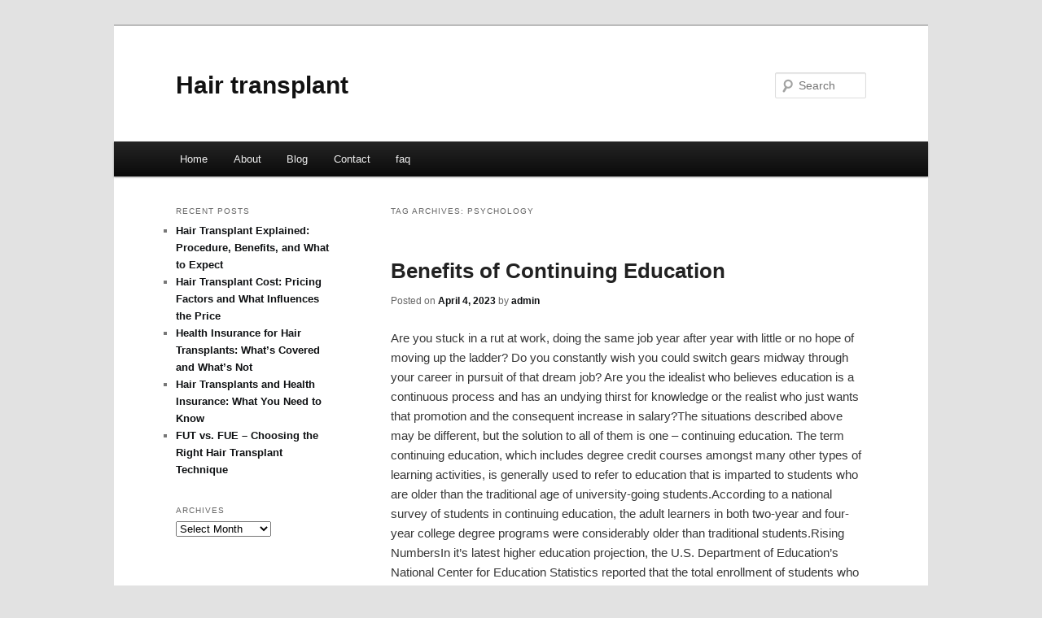

--- FILE ---
content_type: text/html; charset=UTF-8
request_url: https://cqwezmj.info/tag/psychology/
body_size: 6212
content:
<!DOCTYPE html>
<!--[if IE 6]>
<html id="ie6" dir="ltr" lang="en-US">
<![endif]-->
<!--[if IE 7]>
<html id="ie7" dir="ltr" lang="en-US">
<![endif]-->
<!--[if IE 8]>
<html id="ie8" dir="ltr" lang="en-US">
<![endif]-->
<!--[if !(IE 6) & !(IE 7) & !(IE 8)]><!-->
<html dir="ltr" lang="en-US">
<!--<![endif]-->
<head>
<meta name="google-site-verification" content="io02bEDiZF0EAeR4noBhpXSjLfRhe5TeOMchOoQdeig" />
<meta charset="UTF-8" />
<meta name="viewport" content="width=device-width" />
<title>Psychology | Hair transplant</title>
<link rel="profile" href="https://gmpg.org/xfn/11" />
<link rel="stylesheet" type="text/css" media="all" href="https://cqwezmj.info/wp-content/themes/DMC/style.css" />
<link rel="pingback" href="https://cqwezmj.info/xmlrpc.php" />
<!--[if lt IE 9]>
<script src="https://cqwezmj.info/wp-content/themes/DMC/js/html5.js" type="text/javascript"></script>
<![endif]-->
<link rel="alternate" type="application/rss+xml" title="Hair transplant &raquo; Feed" href="https://cqwezmj.info/feed/" />
<link rel="alternate" type="application/rss+xml" title="Hair transplant &raquo; Comments Feed" href="https://cqwezmj.info/comments/feed/" />
<link rel="alternate" type="application/rss+xml" title="Hair transplant &raquo; Psychology Tag Feed" href="https://cqwezmj.info/tag/psychology/feed/" />
<link rel="EditURI" type="application/rsd+xml" title="RSD" href="https://cqwezmj.info/xmlrpc.php?rsd" />
<link rel="wlwmanifest" type="application/wlwmanifest+xml" href="https://cqwezmj.info/wp-includes/wlwmanifest.xml" /> 
<link rel='index' title='Hair transplant' href='https://cqwezmj.info/' />
<meta name="generator" content="WordPress 3.1.3" />
	<style>
		/* Link color */
		a,
		#site-title a:focus,
		#site-title a:hover,
		#site-title a:active,
		.entry-title a:hover,
		.entry-title a:focus,
		.entry-title a:active,
		.widget_twentyeleven_ephemera .comments-link a:hover,
		section.recent-posts .other-recent-posts a[rel="bookmark"]:hover,
		section.recent-posts .other-recent-posts .comments-link a:hover,
		.format-image footer.entry-meta a:hover,
		#site-generator a:hover {
			color: #0e1012;
		}
		section.recent-posts .other-recent-posts .comments-link a:hover {
			border-color: #0e1012;
		}
		article.feature-image.small .entry-summary p a:hover,
		.entry-header .comments-link a:hover,
		.entry-header .comments-link a:focus,
		.entry-header .comments-link a:active,
		.feature-slider a.active {
			background-color: #0e1012;
		}
	</style>
</head>

<body class="archive tag tag-psychology tag-9 two-column left-sidebar">
<div id="page" class="hfeed">
	<header id="branding" role="banner">
			<hgroup>
				<h1 id="site-title"><span><a href="https://cqwezmj.info/" rel="home">Hair transplant</a></span></h1>
				<h2 id="site-description"></h2>
			</hgroup>


								<form method="get" id="searchform" action="https://cqwezmj.info/">
		<label for="s" class="assistive-text">Search</label>
		<input type="text" class="field" name="s" id="s" placeholder="Search" />
		<input type="submit" class="submit" name="submit" id="searchsubmit" value="Search" />
	</form>
			
			<nav id="access" role="navigation">
				<h3 class="assistive-text">Main menu</h3>
								<div class="skip-link"><a class="assistive-text" href="#content">Skip to primary content</a></div>
									<div class="skip-link"><a class="assistive-text" href="#secondary">Skip to secondary content</a></div>
												<div class="menu"><ul><li ><a href="https://cqwezmj.info/" title="Home">Home</a></li><li class="page_item page-item-5"><a href="https://cqwezmj.info/about/" title="About">About</a></li><li class="page_item page-item-7"><a href="https://cqwezmj.info/blog/" title="Blog">Blog</a></li><li class="page_item page-item-9"><a href="https://cqwezmj.info/contact/" title="Contact">Contact</a></li><li class="page_item page-item-11"><a href="https://cqwezmj.info/faq/" title="faq">faq</a></li></ul></div>
			</nav><!-- #access -->
	</header><!-- #branding -->


	<div id="main">

		<section id="primary">
			<div id="content" role="main">

			
				<header class="page-header">
					<h1 class="page-title">Tag Archives: <span>Psychology</span></h1>

									</header>

				
								
					
	<article id="post-55" class="post-55 post type-post status-publish format-standard hentry category-education tag-astronomy tag-biology tag-college-university tag-education tag-future-concepts tag-home-schooling tag-languages tag-nature tag-online-education tag-psychology tag-reference-and-education tag-schools tag-teaching">
		<header class="entry-header">
						<h1 class="entry-title"><a href="https://cqwezmj.info/benefits-of-continuing-education/" rel="bookmark">Benefits of Continuing Education</a></h1>
			
						<div class="entry-meta">
				<span class="sep">Posted on </span><a href="https://cqwezmj.info/benefits-of-continuing-education/" title="10:35 pm" rel="bookmark"><time class="entry-date" datetime="2023-04-04T22:35:20+00:00">April 4, 2023</time></a><span class="by-author"> <span class="sep"> by </span> <span class="author vcard"><a class="url fn n" href="https://cqwezmj.info/author/admin/" title="View all posts by admin" rel="author">admin</a></span></span>			</div><!-- .entry-meta -->
			
					</header><!-- .entry-header -->

				<div class="entry-content">
			<p>				Are you stuck in a rut at work, doing the same job year after year with little or no hope of moving up the ladder? Do you constantly wish you could switch gears midway through your career in pursuit of that dream job? Are you the idealist who believes education is a continuous process and has an undying thirst for knowledge or the realist who just wants that promotion and the consequent increase in salary?The situations described above may be different, but the solution to all of them is one &#8211; continuing education. The term continuing education, which includes degree credit courses amongst many other types of learning activities, is generally used to refer to education that is imparted to students who are older than the traditional age of university-going students.According to a national survey of students in continuing education, the adult learners in both two-year and four-year college degree programs were considerably older than traditional students.Rising NumbersIn it&#8217;s latest higher education projection, the U.S. Department of Education&#8217;s National Center for Education Statistics reported that the total enrollment of students who are 35 years or older in degree granting institutions is expected to increase 7 percent between 2005 and 2016.One of the important reasons for continuing education could be the state of economy. According to an annual report by Sloan Consortium, a group of organizations dedicated to quality online education, bad economic times often have a good impact on education. It pushes working professionals to enhance their skills not just to retain their current jobs, but also to improve their chances of advancing as well as increase their employability.Some of the common benefits of continuing education are:• By enrolling in advanced or graduate degrees in their field, adults improve their chances of climbing up the corporate ladder and an increase in salary. There are certain specialized roles, such as nursing administration, which usually require professionals to obtain advanced degrees.• Many people pursue an education to enhance their skills and position themselves favorably in the job market.• Sometimes, continuing education becomes necessary if you want to switch careers and you don&#8217;t have the qualification, training, or experience to enter the new profession of your choice.• Some adults pursue education because they have a hunger for learning. For them, education is a lifelong quest. Some pursue degree programs related to their professions, while others choose fields that they are interested in, which may or may not be related to their professions.• For some, the reasons for continuing education have nothing to do with learning or earning. They look at it as something which will improve their image amongst friends and family.• Successfully completing continuing education courses is known to have a positive impact on people&#8217;s self-esteem and quality of life.Education may be a necessity for some and a passion for others. But the fact remains that for many, it may not be possible to give up a full-time job for continuing education. That&#8217;s where online degrees and distance learning programs are helpful &#8211; as they allow working adults to learn and earn at the same time.A wise old man (or woman) once said that it&#8217;s never too late to go back to school. The greatest tribute to that age-old adage is being paid by the working adult population of our country that fights all odds to go back to school!			</p>
<div class="mads-block"></div>					</div><!-- .entry-content -->
		
		<footer class="entry-meta">
												<span class="cat-links">
				<span class="entry-utility-prep entry-utility-prep-cat-links">Posted in</span> <a href="https://cqwezmj.info/category/education/" title="View all posts in Education" rel="category tag">Education</a>			</span>
															<span class="sep"> | </span>
							<span class="tag-links">
				<span class="entry-utility-prep entry-utility-prep-tag-links">Tagged</span> <a href="https://cqwezmj.info/tag/astronomy/" rel="tag">Astronomy</a>, <a href="https://cqwezmj.info/tag/biology/" rel="tag">Biology</a>, <a href="https://cqwezmj.info/tag/college-university/" rel="tag">College University</a>, <a href="https://cqwezmj.info/tag/education/" rel="tag">Education</a>, <a href="https://cqwezmj.info/tag/future-concepts/" rel="tag">Future Concepts</a>, <a href="https://cqwezmj.info/tag/home-schooling/" rel="tag">Home Schooling</a>, <a href="https://cqwezmj.info/tag/languages/" rel="tag">Languages</a>, <a href="https://cqwezmj.info/tag/nature/" rel="tag">Nature</a>, <a href="https://cqwezmj.info/tag/online-education/" rel="tag">Online Education</a>, <a href="https://cqwezmj.info/tag/psychology/" rel="tag">Psychology</a>, <a href="https://cqwezmj.info/tag/reference-and-education/" rel="tag">Reference and Education</a>, <a href="https://cqwezmj.info/tag/schools/" rel="tag">Schools</a>, <a href="https://cqwezmj.info/tag/teaching/" rel="tag">teaching</a>			</span>
						
			
					</footer><!-- .entry-meta -->
	</article><!-- #post-55 -->

				
					
	<article id="post-23" class="post-23 post type-post status-publish format-standard hentry category-uncategorized tag-environmental tag-homeschooling tag-k-12-education tag-language tag-legal tag-philosophy tag-psychology tag-science tag-sociology tag-weather">
		<header class="entry-header">
						<h1 class="entry-title"><a href="https://cqwezmj.info/online-chicago-style-writing-services/" rel="bookmark">Online Chicago style writing services</a></h1>
			
						<div class="entry-meta">
				<span class="sep">Posted on </span><a href="https://cqwezmj.info/online-chicago-style-writing-services/" title="8:23 pm" rel="bookmark"><time class="entry-date" datetime="2021-05-01T20:23:10+00:00">May 1, 2021</time></a><span class="by-author"> <span class="sep"> by </span> <span class="author vcard"><a class="url fn n" href="https://cqwezmj.info/author/admin/" title="View all posts by admin" rel="author">admin</a></span></span>			</div><!-- .entry-meta -->
			
					</header><!-- .entry-header -->

				<div class="entry-content">
			<p>Sometimes students normally find it hard to format their papers using the formatting style that the teacher has requested. One of this formatting style includes Chicago style. Teachers usually expect to receive papers that have been formatted properly according to what they have asked. Writing of Chicago style papers usually takes two forms. The first form includes writing of the papers using the bibliography and note system and the second include writing using the author date system. When writing Chicago style papers the nature of the style of the sources being used normally serve extremely well in determining the style that the student will prefer over the other style.</p>
<p>Writing Chicago style papers is usually easy; however, some students mostly find it hard when it comes to putting footnotes and end-notes. No matter the many years the student might have in writing Chicago style papers, they usually have doubt if they are doing what is right. In order to avoid the doubt, most students decide to seek form assistance from professionals who have experience in writing Chicago style papers. Chicago style writing company has experience writers who are professionals in writing Chicago style papers. These are writers who have qualities like no other in writing academic papers using Chicago style. In order to have remarkable class performance, students should buy Chicago style papers from this company.</p>
<p>Expert writers</p>
<p>Chicago style papers are usually written by writers who have received training and they are experienced in writing papers from any level of education. The writers ensure that the papers are written based on the standards of customer. Before they can start writing the papers, they have to make sure that it is assigned to that the writer who is an expert in that field. Chicago style papers writers possess the right skills in formatting Chicago style papers. The writers are specialized in numerous academic fields, which make it possible for them to serve the requirements and needs of all the students in different countries in the globe. The writers have gained unmatched experience because this is a company that has been operational for a while. Chicago style papers writers are aware of the different academic requirements by different learning institutions. Therefore, they have to ensure that the papers that they sell to the students have to be accepted by the lecturers.</p>
<p>High quality papers</p>
<p>All Chicago style papers have to be written according to the instructions that the writers have requested. This ensures that they meet the standard of the customer and that of the instructor. All Chicago style papers are normally written using proper grammar and have no language errors. The writers also check for plagiarism using the plagiarism software to check for any traces of plagiarized materials. This ensures that the papers are original. There is also a panel of editors who ensure that the proof read the papers so that to make sure that the writers clearly followed the customer’s instructions and the paper does not have language or grammar error.<br />
Students who have the problem with writing Chicago style papers can contact with the writers in this company and buy Chicago style paper written following their instructions. The prices of this papers are affordable, and any student can manage the budget the also be able to, meet their daily needs.</p>
<p>Author is associated with Superior Papers which is a global Custom Essay Writing and Term Paper Writing Company. If you would like help in Research Papers and Term Paper Help you can visit Chicago Style Papers</p>
					</div><!-- .entry-content -->
		
		<footer class="entry-meta">
												<span class="cat-links">
				<span class="entry-utility-prep entry-utility-prep-cat-links">Posted in</span> <a href="https://cqwezmj.info/category/uncategorized/" title="View all posts in Uncategorized" rel="category tag">Uncategorized</a>			</span>
															<span class="sep"> | </span>
							<span class="tag-links">
				<span class="entry-utility-prep entry-utility-prep-tag-links">Tagged</span> <a href="https://cqwezmj.info/tag/environmental/" rel="tag">Environmental</a>, <a href="https://cqwezmj.info/tag/homeschooling/" rel="tag">Homeschooling</a>, <a href="https://cqwezmj.info/tag/k-12-education/" rel="tag">K-12 Education</a>, <a href="https://cqwezmj.info/tag/language/" rel="tag">Language</a>, <a href="https://cqwezmj.info/tag/legal/" rel="tag">Legal</a>, <a href="https://cqwezmj.info/tag/philosophy/" rel="tag">Philosophy</a>, <a href="https://cqwezmj.info/tag/psychology/" rel="tag">Psychology</a>, <a href="https://cqwezmj.info/tag/science/" rel="tag">Science</a>, <a href="https://cqwezmj.info/tag/sociology/" rel="tag">Sociology</a>, <a href="https://cqwezmj.info/tag/weather/" rel="tag">Weather</a>			</span>
						
			
					</footer><!-- .entry-meta -->
	</article><!-- #post-23 -->

				
				
			
			</div><!-- #content -->
		</section><!-- #primary -->

		<div id="secondary" class="widget-area" role="complementary">
					<aside id="recent-posts-3" class="widget widget_recent_entries">		<h3 class="widget-title">Recent Posts</h3>		<ul>
				<li><a href="https://cqwezmj.info/hair-transplant-explained-procedure-benefits-and-what-to-expect/" title="Hair Transplant Explained: Procedure, Benefits, and What to Expect">Hair Transplant Explained: Procedure, Benefits, and What to Expect</a></li>
				<li><a href="https://cqwezmj.info/hair-transplant-cost-pricing-factors-and-what-influences-the-price/" title="Hair Transplant Cost: Pricing Factors and What Influences the Price">Hair Transplant Cost: Pricing Factors and What Influences the Price</a></li>
				<li><a href="https://cqwezmj.info/health-insurance-for-hair-transplants-what%e2%80%99s-covered-and-what%e2%80%99s-not/" title="Health Insurance for Hair Transplants: What’s Covered and What’s Not">Health Insurance for Hair Transplants: What’s Covered and What’s Not</a></li>
				<li><a href="https://cqwezmj.info/hair-transplants-and-health-insurance-what-you-need-to-know/" title="Hair Transplants and Health Insurance: What You Need to Know">Hair Transplants and Health Insurance: What You Need to Know</a></li>
				<li><a href="https://cqwezmj.info/fut-vs-fue-%e2%80%93-choosing-the-right-hair-transplant-technique/" title="FUT vs. FUE – Choosing the Right Hair Transplant Technique">FUT vs. FUE – Choosing the Right Hair Transplant Technique</a></li>
				</ul>
		</aside><aside id="archives-3" class="widget widget_archive"><h3 class="widget-title">Archives</h3>		<select name="archive-dropdown" onchange='document.location.href=this.options[this.selectedIndex].value;'> <option value="">Select Month</option> 	<option value='https://cqwezmj.info/2025/12/'> December 2025 </option>
	<option value='https://cqwezmj.info/2025/09/'> September 2025 </option>
	<option value='https://cqwezmj.info/2025/05/'> May 2025 </option>
	<option value='https://cqwezmj.info/2024/11/'> November 2024 </option>
	<option value='https://cqwezmj.info/2023/05/'> May 2023 </option>
	<option value='https://cqwezmj.info/2023/04/'> April 2023 </option>
	<option value='https://cqwezmj.info/2022/08/'> August 2022 </option>
	<option value='https://cqwezmj.info/2022/05/'> May 2022 </option>
	<option value='https://cqwezmj.info/2021/12/'> December 2021 </option>
	<option value='https://cqwezmj.info/2021/05/'> May 2021 </option>
	<option value='https://cqwezmj.info/2021/03/'> March 2021 </option>
	<option value='https://cqwezmj.info/2021/02/'> February 2021 </option>
	<option value='https://cqwezmj.info/2021/01/'> January 2021 </option>
	<option value='https://cqwezmj.info/2020/08/'> August 2020 </option>
	<option value='https://cqwezmj.info/2020/07/'> July 2020 </option>
	<option value='https://cqwezmj.info/2020/05/'> May 2020 </option>
	<option value='https://cqwezmj.info/2020/02/'> February 2020 </option>
	<option value='https://cqwezmj.info/2019/03/'> March 2019 </option>
	<option value='https://cqwezmj.info/2019/01/'> January 2019 </option>
	<option value='https://cqwezmj.info/2018/03/'> March 2018 </option>
 </select>
</aside><aside id="execphp-3" class="widget widget_execphp">			<div class="execphpwidget"></div>
		</aside>		</div><!-- #secondary .widget-area -->
<!-- wmm d -->
	</div><!-- #main -->

	<footer id="colophon" role="contentinfo">

			

			<div id="site-generator">
								<center/>
<!-- begin footer -->

<div id="footer">Copyright &copy; 2026 <a href="https://cqwezmj.info" title="Hair transplant">Hair transplant</a> - All rights reserved

  <div id="credit"></div>
</div>
</div>
<script defer src="https://static.cloudflareinsights.com/beacon.min.js/vcd15cbe7772f49c399c6a5babf22c1241717689176015" integrity="sha512-ZpsOmlRQV6y907TI0dKBHq9Md29nnaEIPlkf84rnaERnq6zvWvPUqr2ft8M1aS28oN72PdrCzSjY4U6VaAw1EQ==" data-cf-beacon='{"version":"2024.11.0","token":"f7f7d40bab5144aa9a2ef4434039817e","r":1,"server_timing":{"name":{"cfCacheStatus":true,"cfEdge":true,"cfExtPri":true,"cfL4":true,"cfOrigin":true,"cfSpeedBrain":true},"location_startswith":null}}' crossorigin="anonymous"></script>
</body></html>
			</div>
	</footer><!-- #colophon -->
</div><!-- #page -->


</body>
</html>